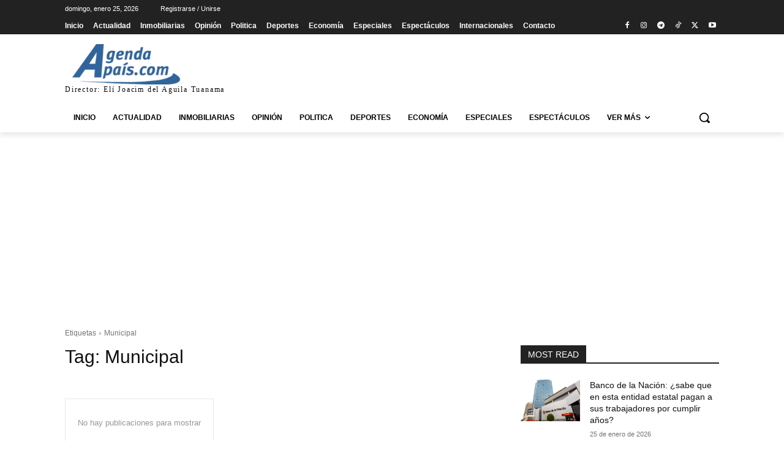

--- FILE ---
content_type: text/html; charset=utf-8
request_url: https://www.google.com/recaptcha/api2/aframe
body_size: -88
content:
<!DOCTYPE HTML><html><head><meta http-equiv="content-type" content="text/html; charset=UTF-8"></head><body><script nonce="Lftbjppg1044tJszOgL8dg">/** Anti-fraud and anti-abuse applications only. See google.com/recaptcha */ try{var clients={'sodar':'https://pagead2.googlesyndication.com/pagead/sodar?'};window.addEventListener("message",function(a){try{if(a.source===window.parent){var b=JSON.parse(a.data);var c=clients[b['id']];if(c){var d=document.createElement('img');d.src=c+b['params']+'&rc='+(localStorage.getItem("rc::a")?sessionStorage.getItem("rc::b"):"");window.document.body.appendChild(d);sessionStorage.setItem("rc::e",parseInt(sessionStorage.getItem("rc::e")||0)+1);localStorage.setItem("rc::h",'1769362695506');}}}catch(b){}});window.parent.postMessage("_grecaptcha_ready", "*");}catch(b){}</script></body></html>